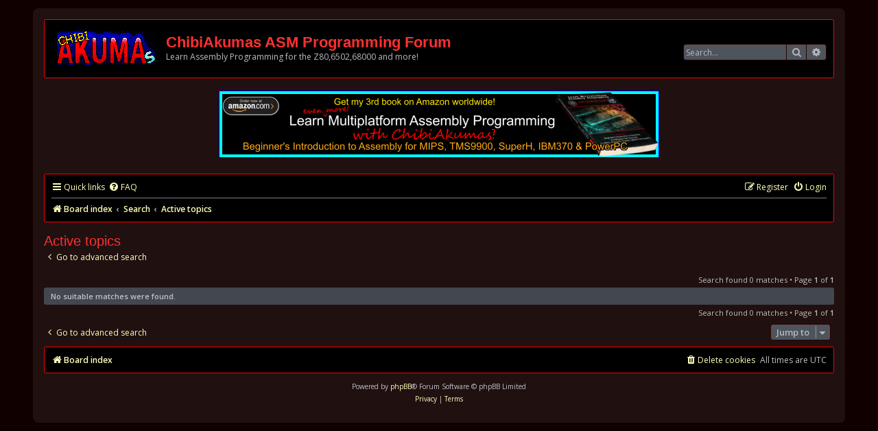

--- FILE ---
content_type: text/html; charset=UTF-8
request_url: https://www.chibiakumas.com/forum/search.php?search_id=active_topics&sid=357a33fe9ae5aaf8af6aea8f4dd808ae
body_size: 3905
content:
<!DOCTYPE html>
<html dir="ltr" lang="en-gb">
<head>
<meta charset="utf-8" />
<meta http-equiv="X-UA-Compatible" content="IE=edge">
<meta name="viewport" content="width=device-width, initial-scale=1" />

<title>ChibiAkumas ASM Programming Forum - Active topics</title>

	<link rel="alternate" type="application/atom+xml" title="Feed - ChibiAkumas ASM Programming Forum" href="/forum/app.php/feed?sid=b27dd04b0f5dde6fbdac088fe8e68aed">	<link rel="alternate" type="application/atom+xml" title="Feed - News" href="/forum/app.php/feed/news?sid=b27dd04b0f5dde6fbdac088fe8e68aed">	<link rel="alternate" type="application/atom+xml" title="Feed - All forums" href="/forum/app.php/feed/forums?sid=b27dd04b0f5dde6fbdac088fe8e68aed">	<link rel="alternate" type="application/atom+xml" title="Feed - New Topics" href="/forum/app.php/feed/topics?sid=b27dd04b0f5dde6fbdac088fe8e68aed">	<link rel="alternate" type="application/atom+xml" title="Feed - Active Topics" href="/forum/app.php/feed/topics_active?sid=b27dd04b0f5dde6fbdac088fe8e68aed">			

<!--
	phpBB style name: prosilver
	Based on style:   prosilver (this is the default phpBB3 style)
	Original author:  Tom Beddard ( http://www.subBlue.com/ )
	Modified by:
-->

<link href="./assets/css/font-awesome.min.css?assets_version=44" rel="stylesheet">
<link href="./styles/pycode/theme/stylesheet.css?assets_version=44" rel="stylesheet">
<link href="./styles/pycode/theme/en/stylesheet.css?assets_version=44" rel="stylesheet">




<!--[if lte IE 9]>
	<link href="./styles/pycode/theme/tweaks.css?assets_version=44" rel="stylesheet">
<![endif]-->


<link href="./ext/phpbb/ads/styles/all/theme/phpbbads.css?assets_version=44" rel="stylesheet" media="screen">




</head>
<body id="phpbb" class="nojs notouch section-search ltr ">


<div id="wrap" class="wrap">
	<a id="top" class="top-anchor" accesskey="t"></a>
	<div id="page-header">
		<div class="headerbar" role="banner">
					<div class="inner">

			<div id="site-description" class="site-description">
		<a id="logo" class="logo" href="./index.php?sid=b27dd04b0f5dde6fbdac088fe8e68aed" title="Board index">
					<span class="site_logo"></span>
				</a>
				<h1>ChibiAkumas ASM Programming Forum</h1>
				<p>Learn Assembly Programming for the Z80,6502,68000 and more!</p>
				<p class="skiplink"><a href="#start_here">Skip to content</a></p>
			</div>

									<div id="search-box" class="search-box search-header" role="search">
				<form action="./search.php?sid=b27dd04b0f5dde6fbdac088fe8e68aed" method="get" id="search">
				<fieldset>
					<input name="keywords" id="keywords" type="search" maxlength="128" title="Search for keywords" class="inputbox search tiny" size="20" value="" placeholder="Search…" />
					<button class="button button-search" type="submit" title="Search">
						<i class="icon fa-search fa-fw" aria-hidden="true"></i><span class="sr-only">Search</span>
					</button>
					<a href="./search.php?sid=b27dd04b0f5dde6fbdac088fe8e68aed" class="button button-search-end" title="Advanced search">
						<i class="icon fa-cog fa-fw" aria-hidden="true"></i><span class="sr-only">Advanced search</span>
					</a>
					<input type="hidden" name="sid" value="b27dd04b0f5dde6fbdac088fe8e68aed" />

				</fieldset>
				</form>
			</div>
						
			</div>
					</div>
			<div style="margin: 10px 0;" data-ad-id="1">
		<Center><table border=0><tr><td>
<iframe src="https://www.chibiakumas.com/forum/topstripa.php" width=680 height=116 scrolling=no frameborder=0></iframe>
</td></tr></table></center>
	</div>
		<div class="navbar" role="navigation">
	<div class="inner">

	<ul id="nav-main" class="nav-main linklist" role="menubar">

		<li id="quick-links" class="quick-links dropdown-container responsive-menu" data-skip-responsive="true">
			<a href="#" class="dropdown-trigger">
				<i class="icon fa-bars fa-fw" aria-hidden="true"></i><span>Quick links</span>
			</a>
			<div class="dropdown">
				<div class="pointer"><div class="pointer-inner"></div></div>
				<ul class="dropdown-contents" role="menu">
					
											<li class="separator"></li>
																									<li>
								<a href="./search.php?search_id=unanswered&amp;sid=b27dd04b0f5dde6fbdac088fe8e68aed" role="menuitem">
									<i class="icon fa-file-o fa-fw icon-gray" aria-hidden="true"></i><span>Unanswered topics</span>
								</a>
							</li>
							<li>
								<a href="./search.php?search_id=active_topics&amp;sid=b27dd04b0f5dde6fbdac088fe8e68aed" role="menuitem">
									<i class="icon fa-file-o fa-fw icon-blue" aria-hidden="true"></i><span>Active topics</span>
								</a>
							</li>
							<li class="separator"></li>
							<li>
								<a href="./search.php?sid=b27dd04b0f5dde6fbdac088fe8e68aed" role="menuitem">
									<i class="icon fa-search fa-fw" aria-hidden="true"></i><span>Search</span>
								</a>
							</li>
					
										<li class="separator"></li>

									</ul>
			</div>
		</li>

				<li data-skip-responsive="true">
			<a href="/forum/app.php/help/faq?sid=b27dd04b0f5dde6fbdac088fe8e68aed" rel="help" title="Frequently Asked Questions" role="menuitem">
				<i class="icon fa-question-circle fa-fw" aria-hidden="true"></i><span>FAQ</span>
			</a>
		</li>
						
			<li class="rightside"  data-skip-responsive="true">
			<a href="./ucp.php?mode=login&amp;redirect=search.php%3Fsearch_id%3Dactive_topics&amp;sid=b27dd04b0f5dde6fbdac088fe8e68aed" title="Login" accesskey="x" role="menuitem">
				<i class="icon fa-power-off fa-fw" aria-hidden="true"></i><span>Login</span>
			</a>
		</li>
					<li class="rightside" data-skip-responsive="true">
				<a href="./ucp.php?mode=register&amp;sid=b27dd04b0f5dde6fbdac088fe8e68aed" role="menuitem">
					<i class="icon fa-pencil-square-o  fa-fw" aria-hidden="true"></i><span>Register</span>
				</a>
			</li>
						</ul>

	<ul id="nav-breadcrumbs" class="nav-breadcrumbs linklist navlinks" role="menubar">
				
		
		<li class="breadcrumbs" itemscope itemtype="https://schema.org/BreadcrumbList">

			
							<span class="crumb" itemtype="https://schema.org/ListItem" itemprop="itemListElement" itemscope><a itemprop="item" href="./index.php?sid=b27dd04b0f5dde6fbdac088fe8e68aed" accesskey="h" data-navbar-reference="index"><i class="icon fa-home fa-fw"></i><span itemprop="name">Board index</span></a><meta itemprop="position" content="1" /></span>

											
								<span class="crumb" itemtype="https://schema.org/ListItem" itemprop="itemListElement" itemscope><a itemprop="item" href="./search.php?sid=b27dd04b0f5dde6fbdac088fe8e68aed"><span itemprop="name">Search</span></a><meta itemprop="position" content="2" /></span>
															
								<span class="crumb" itemtype="https://schema.org/ListItem" itemprop="itemListElement" itemscope><a itemprop="item" href="./search.php?search_id=active_topics&amp;sid=b27dd04b0f5dde6fbdac088fe8e68aed"><span itemprop="name">Active topics</span></a><meta itemprop="position" content="3" /></span>
							
					</li>

		
					<li class="rightside responsive-search">
				<a href="./search.php?sid=b27dd04b0f5dde6fbdac088fe8e68aed" title="View the advanced search options" role="menuitem">
					<i class="icon fa-search fa-fw" aria-hidden="true"></i><span class="sr-only">Search</span>
				</a>
			</li>
			</ul>

	</div>
</div>
	</div>

	
	<a id="start_here" class="anchor"></a>
	<div id="page-body" class="page-body" role="main">
		
		

<h2 class="searchresults-title">Active topics</h2>

	<p class="advanced-search-link">
		<a class="arrow-left" href="./search.php?sid=b27dd04b0f5dde6fbdac088fe8e68aed" title="Advanced search">
			<i class="icon fa-angle-left fa-fw icon-black" aria-hidden="true"></i><span>Go to advanced search</span>
		</a>
	</p>


	<div class="action-bar bar-top">

	
		
		<div class="pagination">
						Search found 0 matches
							 &bull; Page <strong>1</strong> of <strong>1</strong>
					</div>
	</div>


			<div class="panel">
			<div class="inner">
			<strong>No suitable matches were found.</strong>
			</div>
		</div>
	

<div class="action-bar bottom">
	
	<div class="pagination">
		Search found 0 matches
					 &bull; Page <strong>1</strong> of <strong>1</strong>
			</div>
</div>

<div class="action-bar actions-jump">
		<p class="jumpbox-return">
		<a class="left-box arrow-left" href="./search.php?sid=b27dd04b0f5dde6fbdac088fe8e68aed" title="Advanced search" accesskey="r">
			<i class="icon fa-angle-left fa-fw icon-black" aria-hidden="true"></i><span>Go to advanced search</span>
		</a>
	</p>
	
		<div class="jumpbox dropdown-container dropdown-container-right dropdown-up dropdown-left dropdown-button-control" id="jumpbox">
			<span title="Jump to" class="button button-secondary dropdown-trigger dropdown-select">
				<span>Jump to</span>
				<span class="caret"><i class="icon fa-sort-down fa-fw" aria-hidden="true"></i></span>
			</span>
		<div class="dropdown">
			<div class="pointer"><div class="pointer-inner"></div></div>
			<ul class="dropdown-contents">
																				<li><a href="./viewforum.php?f=8&amp;sid=b27dd04b0f5dde6fbdac088fe8e68aed" class="jumpbox-forum-link"> <span> Chibi-News!</span></a></li>
																<li><a href="./viewforum.php?f=24&amp;sid=b27dd04b0f5dde6fbdac088fe8e68aed" class="jumpbox-forum-link"> <span> Show and Tell</span></a></li>
																<li><a href="./viewforum.php?f=41&amp;sid=b27dd04b0f5dde6fbdac088fe8e68aed" class="jumpbox-forum-link"> <span> Introductions</span></a></li>
																<li><a href="./viewforum.php?f=47&amp;sid=b27dd04b0f5dde6fbdac088fe8e68aed" class="jumpbox-cat-link"> <span> General Assembly</span></a></li>
																<li><a href="./viewforum.php?f=42&amp;sid=b27dd04b0f5dde6fbdac088fe8e68aed" class="jumpbox-sub-link"><span class="spacer"></span> <span>&#8627; &nbsp; General Assembly Programming</span></a></li>
																<li><a href="./viewforum.php?f=3&amp;sid=b27dd04b0f5dde6fbdac088fe8e68aed" class="jumpbox-cat-link"> <span> Z80 Assembly Programming</span></a></li>
																<li><a href="./viewforum.php?f=6&amp;sid=b27dd04b0f5dde6fbdac088fe8e68aed" class="jumpbox-sub-link"><span class="spacer"></span> <span>&#8627; &nbsp; General Z80 Programming</span></a></li>
																<li><a href="./viewforum.php?f=4&amp;sid=b27dd04b0f5dde6fbdac088fe8e68aed" class="jumpbox-sub-link"><span class="spacer"></span> <span>&#8627; &nbsp; Amstrad CPC Assembly Programming</span></a></li>
																<li><a href="./viewforum.php?f=40&amp;sid=b27dd04b0f5dde6fbdac088fe8e68aed" class="jumpbox-sub-link"><span class="spacer"></span> <span>&#8627; &nbsp; Camputers Lynx Assembly Programming</span></a></li>
																<li><a href="./viewforum.php?f=33&amp;sid=b27dd04b0f5dde6fbdac088fe8e68aed" class="jumpbox-sub-link"><span class="spacer"></span> <span>&#8627; &nbsp; Elan Enterprise Assembly Programming</span></a></li>
																<li><a href="./viewforum.php?f=34&amp;sid=b27dd04b0f5dde6fbdac088fe8e68aed" class="jumpbox-sub-link"><span class="spacer"></span> <span>&#8627; &nbsp; Gameboy Assembly Programming</span></a></li>
																<li><a href="./viewforum.php?f=35&amp;sid=b27dd04b0f5dde6fbdac088fe8e68aed" class="jumpbox-sub-link"><span class="spacer"></span> <span>&#8627; &nbsp; Master System &amp; GameGear Assembly Programming</span></a></li>
																<li><a href="./viewforum.php?f=36&amp;sid=b27dd04b0f5dde6fbdac088fe8e68aed" class="jumpbox-sub-link"><span class="spacer"></span> <span>&#8627; &nbsp; MSX &amp; MSX2 Assembly Programming</span></a></li>
																<li><a href="./viewforum.php?f=37&amp;sid=b27dd04b0f5dde6fbdac088fe8e68aed" class="jumpbox-sub-link"><span class="spacer"></span> <span>&#8627; &nbsp; Sam Coupe Assembly Programming</span></a></li>
																<li><a href="./viewforum.php?f=38&amp;sid=b27dd04b0f5dde6fbdac088fe8e68aed" class="jumpbox-sub-link"><span class="spacer"></span> <span>&#8627; &nbsp; TI-83 Assembly Programming</span></a></li>
																<li><a href="./viewforum.php?f=39&amp;sid=b27dd04b0f5dde6fbdac088fe8e68aed" class="jumpbox-sub-link"><span class="spacer"></span> <span>&#8627; &nbsp; ZX Spectrum Assembly Programming</span></a></li>
																<li><a href="./viewforum.php?f=44&amp;sid=b27dd04b0f5dde6fbdac088fe8e68aed" class="jumpbox-sub-link"><span class="spacer"></span> <span>&#8627; &nbsp; Other Z80 Systems</span></a></li>
																<li><a href="./viewforum.php?f=5&amp;sid=b27dd04b0f5dde6fbdac088fe8e68aed" class="jumpbox-cat-link"> <span> 6502 Assembly Programming</span></a></li>
																<li><a href="./viewforum.php?f=23&amp;sid=b27dd04b0f5dde6fbdac088fe8e68aed" class="jumpbox-sub-link"><span class="spacer"></span> <span>&#8627; &nbsp; General 6502 Programming</span></a></li>
																<li><a href="./viewforum.php?f=25&amp;sid=b27dd04b0f5dde6fbdac088fe8e68aed" class="jumpbox-sub-link"><span class="spacer"></span> <span>&#8627; &nbsp; Apple IIe Assembly Programming</span></a></li>
																<li><a href="./viewforum.php?f=26&amp;sid=b27dd04b0f5dde6fbdac088fe8e68aed" class="jumpbox-sub-link"><span class="spacer"></span> <span>&#8627; &nbsp; Atari 800 and 5200 Assembly Programming</span></a></li>
																<li><a href="./viewforum.php?f=27&amp;sid=b27dd04b0f5dde6fbdac088fe8e68aed" class="jumpbox-sub-link"><span class="spacer"></span> <span>&#8627; &nbsp; Atari Lynx Assembly Programming</span></a></li>
																<li><a href="./viewforum.php?f=28&amp;sid=b27dd04b0f5dde6fbdac088fe8e68aed" class="jumpbox-sub-link"><span class="spacer"></span> <span>&#8627; &nbsp; BBC Micro Assembly Programming</span></a></li>
																<li><a href="./viewforum.php?f=22&amp;sid=b27dd04b0f5dde6fbdac088fe8e68aed" class="jumpbox-sub-link"><span class="spacer"></span> <span>&#8627; &nbsp; C64 Assembly Programming</span></a></li>
																<li><a href="./viewforum.php?f=30&amp;sid=b27dd04b0f5dde6fbdac088fe8e68aed" class="jumpbox-sub-link"><span class="spacer"></span> <span>&#8627; &nbsp; Nintendo Entertainment System / Famicom Assembly Programming</span></a></li>
																<li><a href="./viewforum.php?f=29&amp;sid=b27dd04b0f5dde6fbdac088fe8e68aed" class="jumpbox-sub-link"><span class="spacer"></span> <span>&#8627; &nbsp; Super Nintendo Assembly Programming</span></a></li>
																<li><a href="./viewforum.php?f=31&amp;sid=b27dd04b0f5dde6fbdac088fe8e68aed" class="jumpbox-sub-link"><span class="spacer"></span> <span>&#8627; &nbsp; PC-Engine Assembly Programming</span></a></li>
																<li><a href="./viewforum.php?f=32&amp;sid=b27dd04b0f5dde6fbdac088fe8e68aed" class="jumpbox-sub-link"><span class="spacer"></span> <span>&#8627; &nbsp; VIC-20 Assembly Programming</span></a></li>
																<li><a href="./viewforum.php?f=53&amp;sid=b27dd04b0f5dde6fbdac088fe8e68aed" class="jumpbox-sub-link"><span class="spacer"></span> <span>&#8627; &nbsp; PET Assembly Programming</span></a></li>
																<li><a href="./viewforum.php?f=45&amp;sid=b27dd04b0f5dde6fbdac088fe8e68aed" class="jumpbox-sub-link"><span class="spacer"></span> <span>&#8627; &nbsp; Other 6502 Systems</span></a></li>
																<li><a href="./viewforum.php?f=7&amp;sid=b27dd04b0f5dde6fbdac088fe8e68aed" class="jumpbox-cat-link"> <span> 68000 Assembly Programming</span></a></li>
																<li><a href="./viewforum.php?f=10&amp;sid=b27dd04b0f5dde6fbdac088fe8e68aed" class="jumpbox-sub-link"><span class="spacer"></span> <span>&#8627; &nbsp; General 68000 Assembly</span></a></li>
																<li><a href="./viewforum.php?f=9&amp;sid=b27dd04b0f5dde6fbdac088fe8e68aed" class="jumpbox-sub-link"><span class="spacer"></span> <span>&#8627; &nbsp; Amiga Assembly Programming</span></a></li>
																<li><a href="./viewforum.php?f=11&amp;sid=b27dd04b0f5dde6fbdac088fe8e68aed" class="jumpbox-sub-link"><span class="spacer"></span> <span>&#8627; &nbsp; Atari ST Assembly Programming</span></a></li>
																<li><a href="./viewforum.php?f=13&amp;sid=b27dd04b0f5dde6fbdac088fe8e68aed" class="jumpbox-sub-link"><span class="spacer"></span> <span>&#8627; &nbsp; Genesis / Megadrive Programming</span></a></li>
																<li><a href="./viewforum.php?f=12&amp;sid=b27dd04b0f5dde6fbdac088fe8e68aed" class="jumpbox-sub-link"><span class="spacer"></span> <span>&#8627; &nbsp; NeoGeo Assembly Programming</span></a></li>
																<li><a href="./viewforum.php?f=15&amp;sid=b27dd04b0f5dde6fbdac088fe8e68aed" class="jumpbox-sub-link"><span class="spacer"></span> <span>&#8627; &nbsp; Sinclair QL Assembly Programming</span></a></li>
																<li><a href="./viewforum.php?f=14&amp;sid=b27dd04b0f5dde6fbdac088fe8e68aed" class="jumpbox-sub-link"><span class="spacer"></span> <span>&#8627; &nbsp; X68000 Assembly Programming</span></a></li>
																<li><a href="./viewforum.php?f=46&amp;sid=b27dd04b0f5dde6fbdac088fe8e68aed" class="jumpbox-sub-link"><span class="spacer"></span> <span>&#8627; &nbsp; Other 68000 Systems</span></a></li>
																<li><a href="./viewforum.php?f=17&amp;sid=b27dd04b0f5dde6fbdac088fe8e68aed" class="jumpbox-forum-link"> <span> ARM Assembly Programming</span></a></li>
																<li><a href="./viewforum.php?f=18&amp;sid=b27dd04b0f5dde6fbdac088fe8e68aed" class="jumpbox-forum-link"> <span> 65816 Assembly Programming</span></a></li>
																<li><a href="./viewforum.php?f=19&amp;sid=b27dd04b0f5dde6fbdac088fe8e68aed" class="jumpbox-forum-link"> <span> 8086 Assembly Programming</span></a></li>
																<li><a href="./viewforum.php?f=21&amp;sid=b27dd04b0f5dde6fbdac088fe8e68aed" class="jumpbox-forum-link"> <span> 6809 Assembly Programming</span></a></li>
																<li><a href="./viewforum.php?f=51&amp;sid=b27dd04b0f5dde6fbdac088fe8e68aed" class="jumpbox-forum-link"> <span> PDP-11 Assembly Programming</span></a></li>
																<li><a href="./viewforum.php?f=52&amp;sid=b27dd04b0f5dde6fbdac088fe8e68aed" class="jumpbox-forum-link"> <span> TMS9900 Assembly Programming</span></a></li>
																<li><a href="./viewforum.php?f=20&amp;sid=b27dd04b0f5dde6fbdac088fe8e68aed" class="jumpbox-forum-link"> <span> OTHER Assembly Programming</span></a></li>
																<li><a href="./viewforum.php?f=1&amp;sid=b27dd04b0f5dde6fbdac088fe8e68aed" class="jumpbox-cat-link"> <span> Off-topic</span></a></li>
																<li><a href="./viewforum.php?f=2&amp;sid=b27dd04b0f5dde6fbdac088fe8e68aed" class="jumpbox-sub-link"><span class="spacer"></span> <span>&#8627; &nbsp; General Off topic</span></a></li>
											</ul>
		</div>
	</div>

	</div>

			</div>

		
	<div id="page-footer" class="page-footer" role="contentinfo">
		<div class="navbar" role="navigation">
	<div class="inner">

	<ul id="nav-footer" class="nav-footer linklist" role="menubar">
		<li class="breadcrumbs">
									<span class="crumb"><a href="./index.php?sid=b27dd04b0f5dde6fbdac088fe8e68aed" data-navbar-reference="index"><i class="icon fa-home fa-fw" aria-hidden="true"></i><span>Board index</span></a></span>					</li>
		
				<li class="rightside">All times are <span title="UTC">UTC</span></li>
							<li class="rightside">
				<a href="/forum/app.php/user/delete_cookies?sid=b27dd04b0f5dde6fbdac088fe8e68aed" data-ajax="true" data-refresh="true" role="menuitem">
					<i class="icon fa-trash fa-fw" aria-hidden="true"></i><span>Delete cookies</span>
				</a>
			</li>
														</ul>

	</div>
</div>
	
		<div class="copyright">
						<p class="footer-row">
				<span class="footer-copyright">Powered by <a href="https://www.phpbb.com/">phpBB</a>&reg; Forum Software &copy; phpBB Limited</span>
			</p>
									<p class="footer-row">
			<a class="footer-link" href="./ucp.php?mode=privacy&amp;sid=b27dd04b0f5dde6fbdac088fe8e68aed" title="Privacy" role="menuitem">
				<span class="footer-link-text">Privacy</span>
			</a>
			|
			<a class="footer-link" href="./ucp.php?mode=terms&amp;sid=b27dd04b0f5dde6fbdac088fe8e68aed" title="Terms" role="menuitem">
				<span class="footer-link-text">Terms</span>
			</a>
			</p>
								</div>
	
		<div id="darkenwrapper" class="darkenwrapper" data-ajax-error-title="AJAX error" data-ajax-error-text="Something went wrong when processing your request." data-ajax-error-text-abort="User aborted request." data-ajax-error-text-timeout="Your request timed out; please try again." data-ajax-error-text-parsererror="Something went wrong with the request and the server returned an invalid reply.">
			<div id="darken" class="darken">&nbsp;</div>
		</div>
	
		<div id="phpbb_alert" class="phpbb_alert" data-l-err="Error" data-l-timeout-processing-req="Request timed out.">
			<a href="#" class="alert_close">
				<i class="icon fa-times-circle fa-fw" aria-hidden="true"></i>
			</a>
			<h3 class="alert_title">&nbsp;</h3><p class="alert_text"></p>
		</div>
		<div id="phpbb_confirm" class="phpbb_alert">
			<a href="#" class="alert_close">
				<i class="icon fa-times-circle fa-fw" aria-hidden="true"></i>
			</a>
			<div class="alert_text"></div>
		</div>
	</div>
	
	</div>
	
	<div>
		<a id="bottom" class="anchor" accesskey="z"></a>
		<img class="sr-only" aria-hidden="true" src="&#x2F;forum&#x2F;app.php&#x2F;cron&#x2F;cron.task.text_reparser.poll_option&#x3F;sid&#x3D;b27dd04b0f5dde6fbdac088fe8e68aed" width="1" height="1" alt="">
	</div>
	
	<script src="./assets/javascript/jquery-3.7.1.min.js?assets_version=44"></script>
		<script src="./assets/javascript/core.js?assets_version=44"></script>
				
		
	
	
		<script src="./styles/pycode/template/forum_fn.js?assets_version=44"></script>
<script src="./styles/pycode/template/ajax.js?assets_version=44"></script>

	
	

	
	<script defer src="https://static.cloudflareinsights.com/beacon.min.js/vcd15cbe7772f49c399c6a5babf22c1241717689176015" integrity="sha512-ZpsOmlRQV6y907TI0dKBHq9Md29nnaEIPlkf84rnaERnq6zvWvPUqr2ft8M1aS28oN72PdrCzSjY4U6VaAw1EQ==" data-cf-beacon='{"version":"2024.11.0","token":"abfadb6134194568a89f12ea3b6c3af1","r":1,"server_timing":{"name":{"cfCacheStatus":true,"cfEdge":true,"cfExtPri":true,"cfL4":true,"cfOrigin":true,"cfSpeedBrain":true},"location_startswith":null}}' crossorigin="anonymous"></script>
</body>
	</html>
	

--- FILE ---
content_type: text/html; charset=UTF-8
request_url: https://www.chibiakumas.com/forum/topstripa.php
body_size: -220
content:
<!-- -->

<center>
<a href="https://amzn.to/3y4hAfP" target=_parent ><img src="http://www.chibiakumas.com/titlestrips/titlestripBK3.png" border=1 width=640 height=96></a>
</center>


